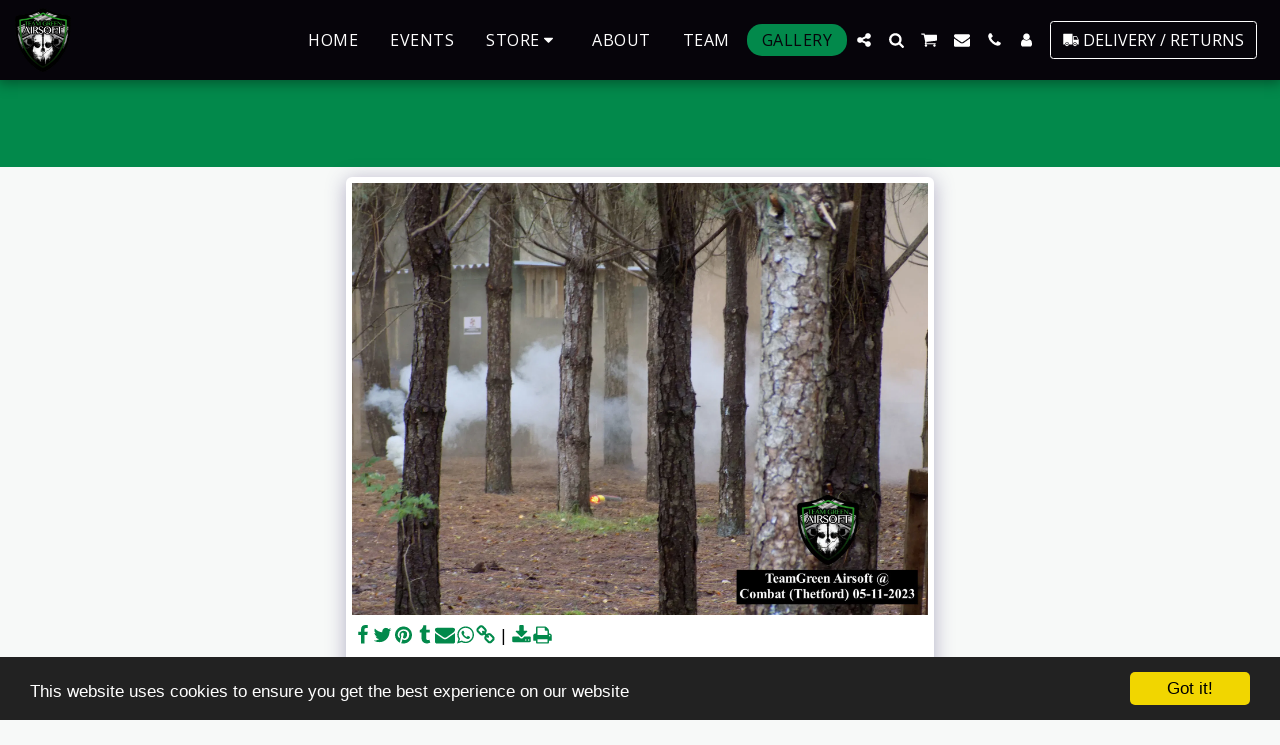

--- FILE ---
content_type: image/svg+xml
request_url: https://images.cdn-files-a.com/ready_uploads/svg/delivery5f22b38d72d51.svg?v=3
body_size: 34
content:
<svg xmlns="http://www.w3.org/2000/svg" viewBox="0 0 64 64" width="64" height="64"><g class="nc-icon-wrapper" stroke="none" fill="#111111"><path d="M36,7H3A2,2,0,0,0,1,9V48a2,2,0,0,0,2,2H7a9,9,0,0,1,18,0H37a1,1,0,0,0,1-1V9A2,2,0,0,0,36,7Z" fill="#111111"></path><path data-color="color-2" d="M16,57a7,7,0,1,1,7-7A7.009,7.009,0,0,1,16,57Zm0-10a3,3,0,1,0,3,3A3,3,0,0,0,16,47Z"></path><path data-color="color-2" d="M48,57a7,7,0,1,1,7-7A7.009,7.009,0,0,1,48,57Zm0-10a3,3,0,1,0,3,3A3,3,0,0,0,48,47Z"></path><path d="M62.9,31.553l-7-14A1,1,0,0,0,55,17H41a1,1,0,0,0-1,1V45.889A9,9,0,0,1,57,50h5a1,1,0,0,0,1-1V32A1,1,0,0,0,62.9,31.553ZM43,31V20H53.764l5.5,11Z" fill="#111111"></path></g></svg>